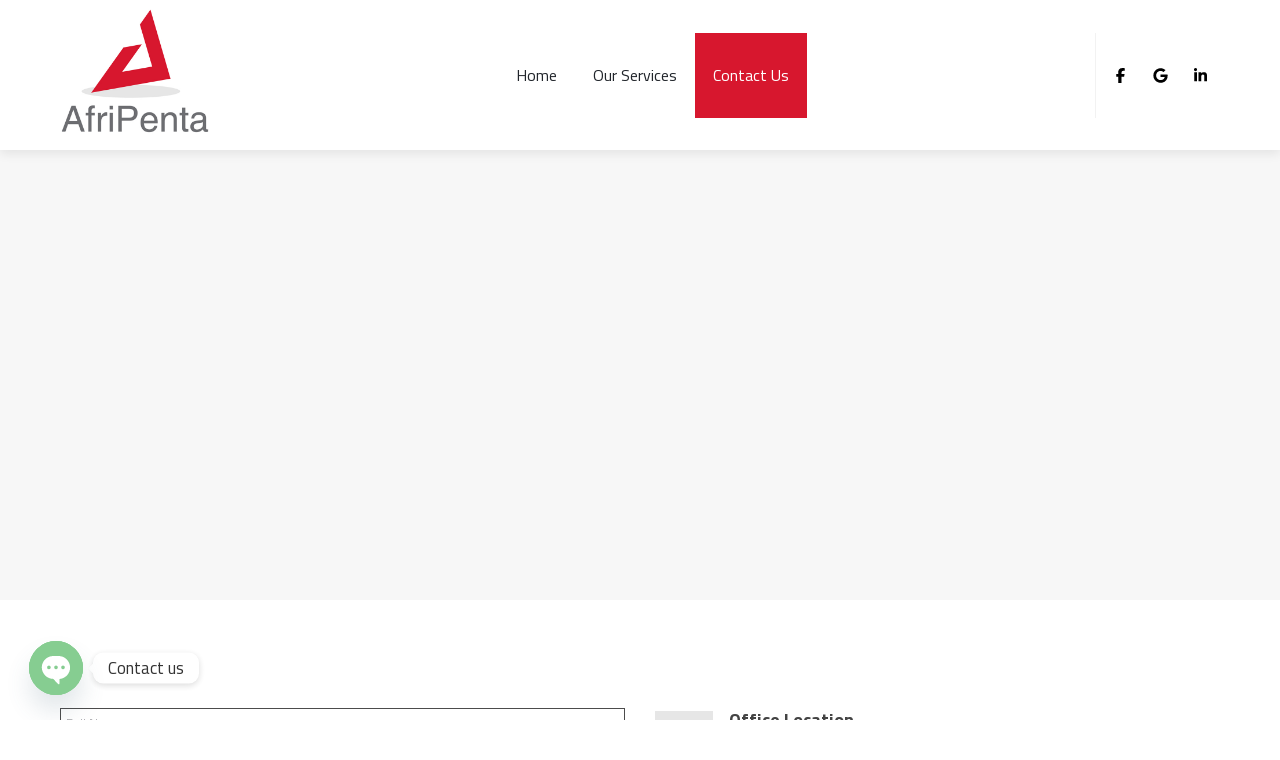

--- FILE ---
content_type: text/html; charset=utf-8
request_url: https://www.google.com/recaptcha/api2/aframe
body_size: 268
content:
<!DOCTYPE HTML><html><head><meta http-equiv="content-type" content="text/html; charset=UTF-8"></head><body><script nonce="s0bSRju8rPKR7x5Ek6OxoQ">/** Anti-fraud and anti-abuse applications only. See google.com/recaptcha */ try{var clients={'sodar':'https://pagead2.googlesyndication.com/pagead/sodar?'};window.addEventListener("message",function(a){try{if(a.source===window.parent){var b=JSON.parse(a.data);var c=clients[b['id']];if(c){var d=document.createElement('img');d.src=c+b['params']+'&rc='+(localStorage.getItem("rc::a")?sessionStorage.getItem("rc::b"):"");window.document.body.appendChild(d);sessionStorage.setItem("rc::e",parseInt(sessionStorage.getItem("rc::e")||0)+1);localStorage.setItem("rc::h",'1769323391214');}}}catch(b){}});window.parent.postMessage("_grecaptcha_ready", "*");}catch(b){}</script></body></html>

--- FILE ---
content_type: text/javascript
request_url: https://afripenta.com/wp-content/plugins/js_composer/assets/js/dist/js_composer_front.min.js?ver=6.6.2
body_size: 6898
content:
/*!
 * WPBakery Page Builder v6.0.0 (https://wpbakery.com)
 * Copyright 2011-2021 Michael M, WPBakery
 * License: Commercial. More details: http://go.wpbakery.com/licensing
 */

// jscs:disable
// jshint ignore: start

document.documentElement.className += " js_active ", document.documentElement.className += "ontouchstart" in document.documentElement ? " vc_mobile " : " vc_desktop ",
    function() {
        for (var prefix = ["-webkit-", "-moz-", "-ms-", "-o-", ""], i = 0; i < prefix.length; i++) prefix[i] + "transform" in document.documentElement.style && (document.documentElement.className += " vc_transform ")
    }(),
    function($) {
        "function" != typeof window.vc_js && (window.vc_js = function() {
            "use strict";
            vc_toggleBehaviour(), vc_tabsBehaviour(), vc_accordionBehaviour(), vc_teaserGrid(), vc_carouselBehaviour(), vc_slidersBehaviour(), vc_prettyPhoto(), vc_pinterest(), vc_progress_bar(), vc_plugin_flexslider(), vc_gridBehaviour(), vc_rowBehaviour(), vc_prepareHoverBox(), vc_googleMapsPointer(), vc_ttaActivation(), jQuery(document).trigger("vc_js"), window.setTimeout(vc_waypoints, 500)
        }), "function" != typeof window.vc_plugin_flexslider && (window.vc_plugin_flexslider = function($parent) {
            ($parent ? $parent.find(".wpb_flexslider") : jQuery(".wpb_flexslider")).each(function() {
                var this_element = jQuery(this),
                    sliderTimeout = 1e3 * parseInt(this_element.attr("data-interval"), 10),
                    sliderFx = this_element.attr("data-flex_fx"),
                    slideshow = 0 == sliderTimeout ? !1 : !0;
                this_element.is(":visible") && this_element.flexslider({
                    animation: sliderFx,
                    slideshow: slideshow,
                    slideshowSpeed: sliderTimeout,
                    sliderSpeed: 800,
                    smoothHeight: !0
                })
            })
        }), "function" != typeof window.vc_googleplus && (window.vc_googleplus = function() {
            0 < jQuery(".wpb_googleplus").length && function() {
                var po = document.createElement("script");
                po.type = "text/javascript", po.async = !0, po.src = "https://apis.google.com/js/plusone.js";
                var s = document.getElementsByTagName("script")[0];
                s.parentNode.insertBefore(po, s)
            }()
        }), "function" != typeof window.vc_pinterest && (window.vc_pinterest = function() {
            0 < jQuery(".wpb_pinterest").length && function() {
                var po = document.createElement("script");
                po.type = "text/javascript", po.async = !0, po.src = "https://assets.pinterest.com/js/pinit.js";
                var s = document.getElementsByTagName("script")[0];
                s.parentNode.insertBefore(po, s)
            }()
        }), "function" != typeof window.vc_progress_bar && (window.vc_progress_bar = function() {
            void 0 !== jQuery.fn.vcwaypoint && jQuery(".vc_progress_bar").each(function() {
                var $el = jQuery(this);
                $el.vcwaypoint(function() {
                    $el.find(".vc_single_bar").each(function(index) {
                        var bar = jQuery(this).find(".vc_bar"),
                            val = bar.data("percentage-value");
                        setTimeout(function() {
                            bar.css({
                                width: val + "%"
                            })
                        }, 200 * index)
                    })
                }, {
                    offset: "85%"
                })
            })
        }), "function" != typeof window.vc_waypoints && (window.vc_waypoints = function() {
            void 0 !== jQuery.fn.vcwaypoint && jQuery(".wpb_animate_when_almost_visible:not(.wpb_start_animation)").each(function() {
                var $el = jQuery(this),
                    delay = jQuery(this).attr("data-delay");
                $el.vcwaypoint(function() {
                    if ( "undefined" != delay ) {
                        setTimeout(function() {
                            $el.addClass("wpb_start_animation animated")
                        },delay);
                    }
                    else {
                        $el.addClass("wpb_start_animation animated")
                    }
                }, {
                    offset: "85%"
                })                
            })
        }), "function" != typeof window.vc_toggleBehaviour && (window.vc_toggleBehaviour = function($el) {
            function event(content) {
                content && content.preventDefault && content.preventDefault();
                var element = jQuery(this).closest(".vc_toggle"),
                    content = element.find(".vc_toggle_content");
                element.hasClass("vc_toggle_active") ? content.slideUp({
                    duration: 300,
                    complete: function() {
                        element.removeClass("vc_toggle_active")
                    }
                }) : content.slideDown({
                    duration: 300,
                    complete: function() {
                        element.addClass("vc_toggle_active")
                    }
                })
            }($el ? $el.hasClass("vc_toggle_title") ? $el.unbind("click") : $el.find(".vc_toggle_title").off("click") : jQuery(".vc_toggle_title").off("click")).on("click", event)
        }), "function" != typeof window.vc_tabsBehaviour && (window.vc_tabsBehaviour = function(ver) {
            var $call, old_version;
            jQuery.ui && ($call = ver || jQuery(".wpb_tabs, .wpb_tour"), ver = jQuery.ui && jQuery.ui.version ? jQuery.ui.version.split(".") : "1.10", old_version = 1 === parseInt(ver[0], 10) && parseInt(ver[1], 10) < 9, $call.each(function(index) {
                var interval = jQuery(this).attr("data-interval"),
                    tabs_array = [],
                    $tabs = jQuery(this).find(".wpb_tour_tabs_wrapper").tabs({
                        show: function(event, ui) {
                            wpb_prepare_tab_content(event, ui)
                        },
                        activate: function(event, ui) {
                            wpb_prepare_tab_content(event, ui)
                        }
                    });
                if (interval && 0 < interval) try {
                    $tabs.tabs("rotate", 1e3 * interval)
                } catch (err) {
                    window.console && window.console.warn && console.warn("tabs behaviours error", err)
                }
                jQuery(this).find(".wpb_tab").each(function() {
                    tabs_array.push(this.id)
                }), jQuery(this).find(".wpb_tabs_nav li").on("click", function(e) {
                    return e && e.preventDefault && e.preventDefault(), old_version ? $tabs.tabs("select", jQuery("a", this).attr("href")) : $tabs.tabs("option", "active", jQuery(this).index()), !1
                }), jQuery(this).find(".wpb_prev_slide a, .wpb_next_slide a").on("click", function(length) {
                    var index;
                    length && length.preventDefault && length.preventDefault(), old_version ? (index = $tabs.tabs("option", "selected"), jQuery(this).parent().hasClass("wpb_next_slide") ? index++ : index--, index < 0 ? index = $tabs.tabs("length") - 1 : index >= $tabs.tabs("length") && (index = 0), $tabs.tabs("select", index)) : (index = $tabs.tabs("option", "active"), length = $tabs.find(".wpb_tab").length, index = jQuery(this).parent().hasClass("wpb_next_slide") ? length <= index + 1 ? 0 : index + 1 : index - 1 < 0 ? length - 1 : index - 1, $tabs.tabs("option", "active", index))
                })
            }))
        }), "function" != typeof window.vc_accordionBehaviour && (window.vc_accordionBehaviour = function() {
            jQuery(".wpb_accordion").each(function(index) {
                var $this = jQuery(this),
                    active_tab = ($this.attr("data-interval"), !isNaN(jQuery(this).data("active-tab")) && 0 < parseInt($this.data("active-tab"), 10) && parseInt($this.data("active-tab"), 10) - 1),
                    $tabs = !1 === active_tab || "yes" === $this.data("collapsible"),
                    $tabs = $this.find(".wpb_accordion_wrapper").accordion({
                        header: "> div > h3",
                        autoHeight: !1,
                        heightStyle: "content",
                        active: active_tab,
                        collapsible: $tabs,
                        navigation: !0,
                        activate: vc_accordionActivate,
                        change: function(event, ui) {
                            void 0 !== jQuery.fn.isotope && ui.newContent.find(".isotope").isotope("layout"), vc_carouselBehaviour(ui.newPanel)
                        }
                    });
                !0 === $this.data("vcDisableKeydown") && ($tabs.data("uiAccordion")._keydown = function() {})
            })
        }), "function" != typeof window.vc_teaserGrid && (window.vc_teaserGrid = function() {
            var layout_modes = {
                fitrows: "fitRows",
                masonry: "masonry"
            };
            jQuery(".wpb_grid .teaser_grid_container:not(.wpb_carousel), .wpb_filtered_grid .teaser_grid_container:not(.wpb_carousel)").each(function() {
                var $container = jQuery(this),
                    $thumbs = $container.find(".wpb_thumbnails"),
                    layout_mode = $thumbs.attr("data-layout-mode");
                $thumbs.isotope({
                    itemSelector: ".isotope-item",
                    layoutMode: void 0 === layout_modes[layout_mode] ? "fitRows" : layout_modes[layout_mode]
                }), $container.find(".categories_filter a").data("isotope", $thumbs).on("click", function($thumbs) {
                    $thumbs && $thumbs.preventDefault && $thumbs.preventDefault();
                    $thumbs = jQuery(this).data("isotope");
                    jQuery(this).parent().parent().find(".active").removeClass("active"), jQuery(this).parent().addClass("active"), $thumbs.isotope({
                        filter: jQuery(this).attr("data-filter")
                    })
                }), jQuery(window).on("load resize", function() {
                    $thumbs.isotope("layout")
                })
            })
        }), "function" != typeof window.vc_carouselBehaviour && (window.vc_carouselBehaviour = function($parent) {
            ($parent ? $parent.find(".wpb_carousel") : jQuery(".wpb_carousel")).each(function() {
                var fluid_ul = jQuery(this);
                !0 !== fluid_ul.data("carousel_enabled") && fluid_ul.is(":visible") && (fluid_ul.data("carousel_enabled", !0), getColumnsCount(jQuery(this)), jQuery(this).hasClass("columns_count_1"), (fluid_ul = jQuery(this).find(".wpb_thumbnails-fluid li")).css({
                    "margin-right": fluid_ul.css("margin-left"),
                    "margin-left": 0
                }), (fluid_ul = jQuery(this).find("ul.wpb_thumbnails-fluid")).width(fluid_ul.width() + 300), jQuery(window).on("resize", function() {
                    screen_size != (screen_size = getSizeName()) && window.setTimeout(function() {
                        location.reload()
                    }, 20)
                }))
            })
        }), "function" != typeof window.vc_slidersBehaviour && (window.vc_slidersBehaviour = function() {
            jQuery(".wpb_gallery_slides").each(function(index) {
                var $imagesGrid, sliderTimeout, this_element = jQuery(this);
                this_element.hasClass("wpb_slider_nivo") ? (0 === (sliderTimeout = 1e3 * this_element.attr("data-interval")) && (sliderTimeout = 9999999999), this_element.find(".nivoSlider").nivoSlider({
                    effect: "boxRainGrow,boxRain,boxRainReverse,boxRainGrowReverse",
                    slices: 15,
                    boxCols: 8,
                    boxRows: 4,
                    animSpeed: 800,
                    pauseTime: sliderTimeout,
                    startSlide: 0,
                    directionNav: !0,
                    directionNavHide: !0,
                    controlNav: !0,
                    keyboardNav: !1,
                    pauseOnHover: !0,
                    manualAdvance: !1,
                    prevText: "Prev",
                    nextText: "Next"
                })) : this_element.hasClass("wpb_image_grid") && (jQuery.fn.imagesLoaded ? $imagesGrid = this_element.find(".wpb_image_grid_ul").imagesLoaded(function() {
                    $imagesGrid.isotope({
                        itemSelector: ".isotope-item",
                        layoutMode: "fitRows"
                    })
                }) : this_element.find(".wpb_image_grid_ul").isotope({
                    itemSelector: ".isotope-item",
                    layoutMode: "fitRows"
                }))
            })
        }), "function" != typeof window.vc_prettyPhoto && (window.vc_prettyPhoto = function() {
            try {
                jQuery && jQuery.fn && jQuery.fn.prettyPhoto && jQuery('a.prettyphoto, .gallery-icon a[href*=".jpg"]').prettyPhoto({
                    animationSpeed: "normal",
                    hook: "data-rel",
                    padding: 15,
                    opacity: .7,
                    showTitle: !0,
                    allowresize: !0,
                    counter_separator_label: "/",
                    hideflash: !1,
                    deeplinking: !1,
                    modal: !1,
                    callback: function() {
                        -1 < location.href.indexOf("#!prettyPhoto") && (location.hash = "")
                    },
                    social_tools: ""
                })
            } catch (err) {
                window.console && window.console.warn && window.console.warn("vc_prettyPhoto initialize error", err)
            }
        }), "function" != typeof window.vc_google_fonts && (window.vc_google_fonts = function() {
            return window.console && window.console.warn && window.console.warn("function vc_google_fonts is deprecated, no need to use it"), !1
        }), window.vcParallaxSkroll = !1, "function" != typeof window.vc_rowBehaviour && (window.vc_rowBehaviour = function() {
            var vcSkrollrOptions, callSkrollInit, $ = window.jQuery;

        function fullWidthRow() {
            var $elements = $('[data-vc-full-width="true"]'),
                $layout = $("body").attr("data-layout"),
                $layout_width = $("body").attr("data-layout-width"),
                $container_margin = $("#container, #wrapper-out, #home").attr("data-container-width"),
                $overlay_color = $(".compose-mode .vc_row > .vc_row_gradient_bg ~ .vc_row_gradient_bg"),
                $shape_div_top = $(".compose-mode .top_divider_visible > .vc_shape-divider-wrap.position_top ~ .vc_shape-divider-wrap.position_top"),
                $shape_div_bottom = $(".compose-mode .bottom_divider_visible > .vc_shape-divider-wrap.position_bottom ~ .vc_shape-divider-wrap.position_bottom"),
                $video_div = $(".compose-mode .vc_row > .video-bg ~ .video-bg"),
                $container_pos = $(".container").attr("data-container-pos");
            $.each($elements, function(key, item) {
                var $el = $(this);
                $el.addClass("vc_hidden");
                if($shape_div_top ) {                    
                    $shape_div_top.remove();                    
                }
                if($overlay_color) {
                    $overlay_color.remove();
                }
                if($shape_div_bottom) {
                    $shape_div_bottom.remove();
                }
                if($video_div) {                	
                    $video_div.remove();
                }                
                var $el_full = $el.next(".vc_row-full-width");
                if ($el_full.length || ($el_full = $el.parent().next(".vc_row-full-width")), $el_full.length) {
                    $container_pos !=  "top" ? $container_margin_offset = $container_pos == "right" ? 0 : $container_margin : $container_margin_offset = 0, $container_margin = $(window).width() > 1024 ? $container_margin : 0;
                    var padding, paddingRight, el_margin_left = parseInt($el.css("margin-left"), 10),
                        el_margin_right = parseInt($el.css("margin-right"), 10),
                        offset = $(window).width() > 1024 ? $container_margin_offset - $el_full.offset().left - el_margin_left : -el_margin_left,
                        width = $(window).width() - $container_margin;
                    if ($layout == "boxed" && $(window).width() > 1025) {
                        if ($layout_width == "1160px") width = 1170;
                        else width = 990;
                        offset = 0
                    }
                    if( $('#one_page_modern').length > 0 ) {
                        width = width + 17;
                        offset = offset - 8.5;
                    }
                    if (!$("body").hasClass("single-post") && !$("body").hasClass("page-template-default")) {
                        if ("rtl" === $el.css("direction") && (offset -= $el_full.width(), offset += width, offset += el_margin_left, offset += el_margin_right), $el.css({
                                position: "relative",
                                left: offset,
                                "box-sizing": "border-box",
                                width: width
                            }), !$el.data("vcStretchContent")) "rtl" === $el.css("direction") ? ((padding = offset) < 0 && (padding = 0), (paddingRight = offset) < 0 && (paddingRight = 0)) : ((padding = -1 * offset) < 0 && (padding = 0), (paddingRight = width - padding - $el_full.width() + el_margin_left + el_margin_right) < 0 && (paddingRight = 0)), $el.css({
                                "padding-left": padding + "px",
                                "padding-right": paddingRight + "px"
                            });                                               
                    }
                    $el.attr("data-vc-full-width-init", "true"), $el.removeClass("vc_hidden"), $(document).trigger("vc-full-width-row-single", {
                            el: $el,
                            offset: offset,
                            marginLeft: el_margin_left,
                            marginRight: el_margin_right,
                            elFull: $el_full,
                            width: width
                        })
                }
            }), $(document).trigger("vc-full-width-row", $elements)
        }

            function fullHeightRow() {
                var fullHeight, offsetTop, $element = $(".vc_row-o-full-height:first");
                $element.length && (fullHeight = $(window).height(), (offsetTop = $element.offset().top) < fullHeight && (fullHeight = 100 - offsetTop / (fullHeight / 100), $element.css("min-height", fullHeight + "vh"))), $(document).trigger("vc-full-height-row", $element)
            }
            $(window).off("resize.vcRowBehaviour").on("resize.vcRowBehaviour", fullWidthRow).on("resize.vcRowBehaviour", fullHeightRow), fullWidthRow(), fullHeightRow(), (0 < window.navigator.userAgent.indexOf("MSIE ") || navigator.userAgent.match(/Trident.*rv\:11\./)) && $(".vc_row-o-full-height").each(function() {
                "flex" === $(this).css("display") && $(this).wrap('<div class="vc_ie-flexbox-fixer"></div>')
            }), vc_initVideoBackgrounds(), callSkrollInit = !1, window.vcParallaxSkroll && window.vcParallaxSkroll.destroy(), $(".vc_parallax-inner").remove(), $("[data-5p-top-bottom]").removeAttr("data-5p-top-bottom data-30p-top-bottom"), $("[data-vc-parallax]").each(function() {
                var skrollrStart, $parallaxElement, parallaxImage, youtubeId;
                callSkrollInit = !0, "on" === $(this).data("vcParallaxOFade") && $(this).children().attr("data-5p-top-bottom", "opacity:0;").attr("data-30p-top-bottom", "opacity:1;"), skrollrStart = 100 * $(this).data("vcParallax"), ($parallaxElement = $("<div />").addClass("vc_parallax-inner").appendTo($(this))).height(skrollrStart + "%"), parallaxImage = $(this).data("vcParallaxImage"), (youtubeId = vcExtractYoutubeId(parallaxImage)) ? insertYoutubeVideoAsBackground($parallaxElement, youtubeId) : void 0 !== parallaxImage && $parallaxElement.css("background-image", "url(" + parallaxImage + ")"), skrollrStart = -(skrollrStart - 100), $parallaxElement.attr("data-bottom-top", "top: " + skrollrStart + "%;").attr("data-top-bottom", "top: 0%;")
            }), callSkrollInit && window.skrollr && (vcSkrollrOptions = {
                forceHeight: !1,
                smoothScrolling: !1,
                mobileCheck: function() {
                    return !1
                }
            }, window.vcParallaxSkroll = skrollr.init(vcSkrollrOptions), window.vcParallaxSkroll)
        }), "function" != typeof window.vc_gridBehaviour && (window.vc_gridBehaviour = function() {
            jQuery.fn.vcGrid && jQuery("[data-vc-grid]").vcGrid()
        }), "function" != typeof window.getColumnsCount && (window.getColumnsCount = function(el) {
            for (var find = !1, i = 1; !1 === find;) {
                if (el.hasClass("columns_count_" + i)) return find = !0, i;
                i++
            }
        });
        var screen_size = getSizeName();

        function getSizeName() {
            var screen_w = jQuery(window).width();
            return 1170 < screen_w ? "desktop_wide" : 960 < screen_w && screen_w < 1169 ? "desktop" : 768 < screen_w && screen_w < 959 ? "tablet" : 300 < screen_w && screen_w < 767 ? "mobile" : screen_w < 300 ? "mobile_portrait" : ""
        }
        "function" != typeof window.wpb_prepare_tab_content && (window.wpb_prepare_tab_content = function(event, ui) {
            var panel = ui.panel || ui.newPanel,
                $pie_charts = panel.find(".vc_pie_chart:not(.vc_ready)"),
                $round_charts = panel.find(".vc_round-chart"),
                $frame = panel.find(".vc_line-chart"),
                $google_maps = panel.find('[data-ride="vc_carousel"]');
            vc_carouselBehaviour(), vc_plugin_flexslider(panel), ui.newPanel.find(".vc_masonry_media_grid, .vc_masonry_grid").length && ui.newPanel.find(".vc_masonry_media_grid, .vc_masonry_grid").each(function() {
                var grid = jQuery(this).data("vcGrid");
                grid && grid.gridBuilder && grid.gridBuilder.setMasonry && grid.gridBuilder.setMasonry()
            }), panel.find(".vc_masonry_media_grid, .vc_masonry_grid").length && panel.find(".vc_masonry_media_grid, .vc_masonry_grid").each(function() {
                var grid = jQuery(this).data("vcGrid");
                grid && grid.gridBuilder && grid.gridBuilder.setMasonry && grid.gridBuilder.setMasonry()
            }), $pie_charts.length && jQuery.fn.vcChat && $pie_charts.vcChat(), $round_charts.length && jQuery.fn.vcRoundChart && $round_charts.vcRoundChart({
                reload: !1
            }), $frame.length && jQuery.fn.vcLineChart && $frame.vcLineChart({
                reload: !1
            }), $google_maps.length && jQuery.fn.carousel && $google_maps.carousel("resizeAction"), $frame = panel.find(".isotope, .wpb_image_grid_ul"), $google_maps = panel.find(".wpb_gmaps_widget"), 0 < $frame.length && $frame.isotope("layout"), $google_maps.length && !$google_maps.is(".map_ready") && (($frame = $google_maps.find("iframe")).attr("src", $frame.attr("src")), $google_maps.addClass("map_ready")), panel.parents(".isotope").length && panel.parents(".isotope").each(function() {
                jQuery(this).isotope("layout")
            }), $(document).trigger("wpb_prepare_tab_content", panel)
        }), "function" != typeof window.vc_ttaActivation && (window.vc_ttaActivation = function() {
            jQuery("[data-vc-accordion]").on("show.vc.accordion", function(e) {
                var $ = window.jQuery,
                    ui = {};
                ui.newPanel = $(this).data("vc.accordion").getTarget(), window.wpb_prepare_tab_content(e, ui)
            })
        }), "function" != typeof window.vc_accordionActivate && (window.vc_accordionActivate = function(event, ui) {
            var $pie_charts, $round_charts, $line_charts, $carousel;
            ui.newPanel.length && ui.newHeader.length && ($pie_charts = ui.newPanel.find(".vc_pie_chart:not(.vc_ready)"), $round_charts = ui.newPanel.find(".vc_round-chart"), $line_charts = ui.newPanel.find(".vc_line-chart"), $carousel = ui.newPanel.find('[data-ride="vc_carousel"]'), void 0 !== jQuery.fn.isotope && ui.newPanel.find(".isotope, .wpb_image_grid_ul").isotope("layout"), ui.newPanel.find(".vc_masonry_media_grid, .vc_masonry_grid").length && ui.newPanel.find(".vc_masonry_media_grid, .vc_masonry_grid").each(function() {
                var grid = jQuery(this).data("vcGrid");
                grid && grid.gridBuilder && grid.gridBuilder.setMasonry && grid.gridBuilder.setMasonry()
            }), vc_carouselBehaviour(ui.newPanel), vc_plugin_flexslider(ui.newPanel), $pie_charts.length && jQuery.fn.vcChat && $pie_charts.vcChat(), $round_charts.length && jQuery.fn.vcRoundChart && $round_charts.vcRoundChart({
                reload: !1
            }), $line_charts.length && jQuery.fn.vcLineChart && $line_charts.vcLineChart({
                reload: !1
            }), $carousel.length && jQuery.fn.carousel && $carousel.carousel("resizeAction"), ui.newPanel.parents(".isotope").length && ui.newPanel.parents(".isotope").each(function() {
                jQuery(this).isotope("layout")
            }))
        }), "function" != typeof window.initVideoBackgrounds && (window.initVideoBackgrounds = function() {
            return window.console && window.console.warn && window.console.warn("this function is deprecated use vc_initVideoBackgrounds"), vc_initVideoBackgrounds()
        }), "function" != typeof window.vc_initVideoBackgrounds && (window.vc_initVideoBackgrounds = function() {
            jQuery("[data-vc-video-bg]").each(function() {
                var youtubeId, $element = jQuery(this);
                $element.data("vcVideoBg") ? (youtubeId = $element.data("vcVideoBg"), (youtubeId = vcExtractYoutubeId(youtubeId)) && ($element.find(".vc_video-bg").remove(), insertYoutubeVideoAsBackground($element, youtubeId)), jQuery(window).on("grid:items:added", function(event, $grid) {
                    $element.has($grid).length && vcResizeVideoBackground($element)
                })) : $element.find(".vc_video-bg").remove()
            })
        }), "function" != typeof window.insertYoutubeVideoAsBackground && (window.insertYoutubeVideoAsBackground = function($element, youtubeId, counter) {
            if ("undefined" == typeof YT || void 0 === YT.Player) return 100 < (counter = void 0 === counter ? 0 : counter) ? void console.warn("Too many attempts to load YouTube api") : void setTimeout(function() {
                insertYoutubeVideoAsBackground($element, youtubeId, counter++)
            }, 100);
            var $container = $element.prepend('<div class="vc_video-bg vc_hidden-xs"><div class="inner"></div></div>').find(".inner");
            new YT.Player($container[0], {
                width: "100%",
                height: "100%",
                videoId: youtubeId,
                playerVars: {
                    playlist: youtubeId,
                    iv_load_policy: 3,
                    enablejsapi: 1,
                    disablekb: 1,
                    autoplay: 1,
                    controls: 0,
                    showinfo: 0,
                    rel: 0,
                    loop: 1,
                    wmode: "transparent"
                },
                events: {
                    onReady: function(event) {
                        event.target.mute().setLoop(!0)
                    }
                }
            }), vcResizeVideoBackground($element), jQuery(window).on("resize", function() {
                vcResizeVideoBackground($element)
            })
        }), "function" != typeof window.vcResizeVideoBackground && (window.vcResizeVideoBackground = function($element) {
            var iframeW, iframeH, marginLeft, marginTop, containerW = $element.innerWidth(),
                containerH = $element.innerHeight();
            containerW / containerH < 16 / 9 ? (iframeW = containerH * (16 / 9), iframeH = containerH, marginLeft = -Math.round((iframeW - containerW) / 2) + "px", marginTop = -Math.round((iframeH - containerH) / 2) + "px") : (iframeH = (iframeW = containerW) * (9 / 16), marginTop = -Math.round((iframeH - containerH) / 2) + "px", marginLeft = -Math.round((iframeW - containerW) / 2) + "px"), iframeW += "px", iframeH += "px", $element.find(".vc_video-bg iframe").css({
                maxWidth: "1000%",
                marginLeft: marginLeft,
                marginTop: marginTop,
                width: iframeW,
                height: iframeH
            })
        }), "function" != typeof window.vcExtractYoutubeId && (window.vcExtractYoutubeId = function(id) {
            if (void 0 === id) return !1;
            id = id.match(/(?:https?:\/{2})?(?:w{3}\.)?youtu(?:be)?\.(?:com|be)(?:\/watch\?v=|\/)([^\s&]+)/);
            return null !== id && id[1]
        }), "function" != typeof window.vc_googleMapsPointer && (window.vc_googleMapsPointer = function() {
            var $ = window.jQuery,
                $wpbGmapsWidget = $(".wpb_gmaps_widget");
            $wpbGmapsWidget.on("click", function() {
                $("iframe", this).css("pointer-events", "auto")
            }), $wpbGmapsWidget.on("mouseleave", function() {
                $("iframe", this).css("pointer-events", "none")
            }), $(".wpb_gmaps_widget iframe").css("pointer-events", "none")
        }), "function" != typeof window.vc_setHoverBoxPerspective && (window.vc_setHoverBoxPerspective = function(hoverBox) {
            hoverBox.each(function() {
                var $this = jQuery(this),
                    perspective = 4 * $this.width() + "px";
                $this.css("perspective", perspective)
            })
        }), "function" != typeof window.vc_setHoverBoxHeight && (window.vc_setHoverBoxHeight = function(hoverBox) {
            hoverBox.each(function() {
                var hoverBoxHeight = jQuery(this),
                    hoverBoxInner = hoverBoxHeight.find(".vc-hoverbox-inner");
                hoverBoxInner.css("min-height", 0);
                var frontHeight = hoverBoxHeight.find(".vc-hoverbox-front-inner").outerHeight(),
                    hoverBoxHeight = hoverBoxHeight.find(".vc-hoverbox-back-inner").outerHeight(),
                    hoverBoxHeight = hoverBoxHeight < frontHeight ? frontHeight : hoverBoxHeight;
                hoverBoxHeight < 250 && (hoverBoxHeight = 250), hoverBoxInner.css("min-height", hoverBoxHeight + "px")
            })
        }), "function" != typeof window.vc_prepareHoverBox && (window.vc_prepareHoverBox = function() {
            var hoverBox = jQuery(".vc-hoverbox");
            vc_setHoverBoxHeight(hoverBox), vc_setHoverBoxPerspective(hoverBox)
        }), jQuery(document).ready(window.vc_prepareHoverBox), jQuery(window).on("resize", window.vc_prepareHoverBox), jQuery(document).ready(function($) {
            window.vc_js()
        })
    }(window.jQuery);